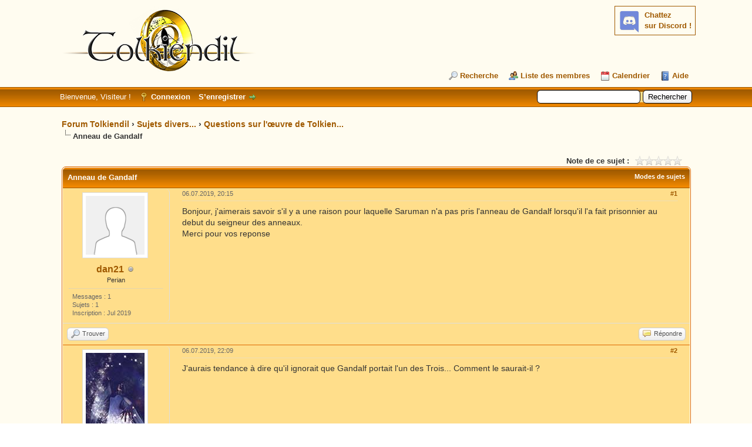

--- FILE ---
content_type: text/html; charset=UTF-8
request_url: https://forum.tolkiendil.com/thread-8939-post-174535.html
body_size: 12161
content:
<!DOCTYPE html PUBLIC "-//W3C//DTD XHTML 1.0 Transitional//EN" "http://www.w3.org/TR/xhtml1/DTD/xhtml1-transitional.dtd"><!-- start: showthread -->
<html xml:lang="fr" lang="fr" xmlns="http://www.w3.org/1999/xhtml">
<head>
<title>Forum Tolkiendil - Anneau de Gandalf</title>
<!-- start: headerinclude -->
<link rel="alternate" type="application/rss+xml" title="Derniers sujets (RSS 2.0)" href="https://forum.tolkiendil.com/syndication.php" />
<link rel="alternate" type="application/atom+xml" title="Derniers sujets (Atom 1.0)" href="https://forum.tolkiendil.com/syndication.php?type=atom1.0" />

<link rel="shortcut icon" href="/favicon.png">
<meta name="Author" content="Tolkiendil" />
<meta name="Keywords" content="forum, jrr tolkien, seigneur des anneaux, lord of the rings, bilbo le hobbit, le hobbit, silmarillion, encyclopedie, essais, bibliographie, fantastique, fantasy, terre du milieu, arda, gandalf, aragorn, galadriel, frodo, bilbo, gimli, legolas, boromir, gondor, minas tirith" />
<meta name="category" content="forum, litterature, seigneur des anneaux, Tolkien, illustration" />
<meta name="description" content="Forum de Tolkiendil, communauté francophones des passionnés de J.R.R. Tolkien et son œuvre. Découvrez tout le travail de J.R.R. Tolkien et son Légendaire de la Terre du Milieu, le monde du Seigneur des Anneaux, du Hobbit et du Silmarillion" />


<meta http-equiv="Content-Type" content="text/html; charset=UTF-8" />
<meta http-equiv="Content-Script-Type" content="text/javascript" />

<script type="text/javascript" src="https://forum.tolkiendil.com/jscripts/jquery.js?ver=1821"></script>
<script type="text/javascript" src="https://forum.tolkiendil.com/jscripts/jquery.plugins.min.js?ver=1821"></script>
<script type="text/javascript" src="https://forum.tolkiendil.com/jscripts/general.js?ver=1821"></script>

<meta property="og:site_name" content="Forum Tolkiendil" />
<meta property="og:description" content="Forum de Tolkiendil, communauté francophone des passionnés de J.R.R. Tolkien et son œuvre. Découvrez tout le travail de J.R.R. Tolkien et son Légendaire de la Terre du Milieu, le monde du Seigneur des Anneaux, du Hobbit et du Silmarillion" />
<meta property="og:type" content="forum" />
<meta property="og:image" content="https://forum.tolkiendil.com/images_tolkiendil/logo_square_200_72dpi.jpg" />


<link type="text/css" rel="stylesheet" href="https://forum.tolkiendil.com/cache/themes/theme4/global.css" />
<link type="text/css" rel="stylesheet" href="https://forum.tolkiendil.com/cache/themes/theme1/star_ratings.css" />
<link type="text/css" rel="stylesheet" href="https://forum.tolkiendil.com/cache/themes/theme1/showthread.css" />
<link type="text/css" rel="stylesheet" href="https://forum.tolkiendil.com/cache/themes/theme1/css3.css" />
<link type="text/css" rel="stylesheet" href="https://forum.tolkiendil.com/css.php?stylesheet%5B0%5D=26" />

<script type="text/javascript">
<!--
	lang.unknown_error = "Une erreur inconnue s’est produite.";

	lang.select2_match = "Un résultat est disponible, appuyez sur entrée pour le sélectionner.";
	lang.select2_matches = "{1} résultats sont disponibles, utilisez les flèches haut et bas pour naviguer.";
	lang.select2_nomatches = "Pas de résultat";
	lang.select2_inputtooshort_single = "Entrez un ou plusieurs caractères";
	lang.select2_inputtooshort_plural = "Entrez {1} caractères ou plus";
	lang.select2_inputtoolong_single = "Supprimez un caractère";
	lang.select2_inputtoolong_plural = "Supprimez {1} caractères";
	lang.select2_selectiontoobig_single = "Vous ne pouvez sélectionner qu’un élément";
	lang.select2_selectiontoobig_plural = "Vous ne pouvez sélectionner que {1} éléments";
	lang.select2_loadmore = "Chargement de plus de résultats&hellip;";
	lang.select2_searching = "Recherche&hellip;";

	var templates = {
		modal: '<div class=\"modal\">\
	<div style=\"overflow-y: auto; max-height: 400px;\">\
		<table border=\"0\" cellspacing=\"0\" cellpadding=\"5\" class=\"tborder\">\
			<tr>\
				<td class=\"thead\" colspan=\"2\"><strong>__message__</strong></td>\
			</tr>\
			<tr>\
				<td colspan=\"2\" class=\"trow1\">\
				<div style=\"text-align: center\" class=\"modal_buttons\">__buttons__</div></td>\
			</tr>\
		</table>\
	</div>\
</div>',
		modal_button: '<input type=\"submit\" class=\"button\" value=\"__title__\"/>&nbsp;'
	};

	var cookieDomain = "";
	var cookiePath = "/";
	var cookiePrefix = "";
	var cookieSecureFlag = "0";
	var deleteevent_confirm = "Êtes-vous sûr de vouloir supprimer cet événement ?";
	var removeattach_confirm = "Êtes-vous sûr de vouloir supprimer la pièce jointe sélectionnée ?";
	var loading_text = 'Chargement. <br />Patientez&hellip;';
	var saving_changes = 'Sauvegarde des changements&hellip;';
	var use_xmlhttprequest = "1";
	var my_post_key = "e6188976dd17e724eb1b45ca1a90125b";
	var rootpath = "https://forum.tolkiendil.com";
	var imagepath = "https://forum.tolkiendil.com/images";
  	var yes_confirm = "Oui";
	var no_confirm = "Non";
	var MyBBEditor = null;
	var spinner_image = "https://forum.tolkiendil.com/images/spinner.gif";
	var spinner = "<img src='" + spinner_image +"' alt='' />";
	var modal_zindex = 9999;
// -->
</script>

<!-- Google Analytics --> 
<!-- Global site tag (gtag.js) - Google Analytics -->
<script async src="https://www.googletagmanager.com/gtag/js?id=UA-2606566-2"></script>
<script>
  window.dataLayer = window.dataLayer || [];
  function gtag(){dataLayer.push(arguments);}
  gtag('js', new Date());

  gtag('config', 'UA-2606566-2');
</script>
<!-- End Google Analytics -->
<!-- end: headerinclude -->

<meta property="og:title" content="Forum Tolkiendil - Anneau de Gandalf" />

<script type="text/javascript">
<!--
	var quickdelete_confirm = "Êtes-vous sûr de vouloir supprimer ce message ?";
	var quickrestore_confirm = "Êtes-vous sûr de vouloir restaurer ce message ?";
	var allowEditReason = "1";
	lang.save_changes = "Enregistrer les modifications";
	lang.cancel_edit = "Annuler l’édition";
	lang.quick_edit_update_error = "Il y a eu une erreur lors de l’édition de votre réponse :";
	lang.quick_reply_post_error = "Il y a eu une erreur lors de l’envoi de votre réponse :";
	lang.quick_delete_error = "Il y a eu une erreur lors de la suppression de votre réponse :";
	lang.quick_delete_success = "Le message a bien été supprimé.";
	lang.quick_delete_thread_success = "Le sujet a bien été supprimé.";
	lang.quick_restore_error = "Une erreur est survenue lors de la restauration de votre réponse :";
	lang.quick_restore_success = "Le message a bien été restauré.";
	lang.editreason = "Raison de la modification";
	lang.post_deleted_error = "Vous ne pouvez pas effectuer cette action sur un message supprimé.";
	lang.softdelete_thread = "Supprimer le sujet réversiblement";
	lang.restore_thread = "Restaurer le sujet";
// -->
</script>
<!-- jeditable (jquery) -->
<script type="text/javascript" src="https://forum.tolkiendil.com/jscripts/report.js?ver=1820"></script>
<script src="https://forum.tolkiendil.com/jscripts/jeditable/jeditable.min.js"></script>
<script type="text/javascript" src="https://forum.tolkiendil.com/jscripts/thread.js?ver=1822"></script>
</head>
<body>
	<!-- start: header -->
<div id="container">
   	 <a name="top" id="top"></a>
   	 <div id="header">
   		 <div id="logo">
   			 <div class="wrapper">
<!-- Discord -->
<div id="discord" style="float:right; background-color: #fffcf0;">
<b><a href='https://discord.gg/cafByTS' target='_blank'>Chattez<br /> sur Discord !</a></b>
<div id='discord_chat' style='font-size: 1em;'></div>
<!--<script type="text/javascript">

function refresh_discord() {
function Get(yourUrl){
var Httpreq = new XMLHttpRequest(); // a new request
Httpreq.open("GET",yourUrl,false);
Httpreq.send(null);
return Httpreq.responseText;
}
var url = "https://discordapp.com/api/guilds/447458334090723358/widget.json";
var discord = JSON.parse(Get(url));
var nb_online=discord.members.length;
var div = document.getElementById('discord_chat');
if (nb_online>0) {
div.innerHTML = nb_online+" connectées.<br />";
} else {
div.innerHTML = "Personne pour le moment.";
}
setTimeout(refresh_discord, 60000);
}
setTimeout(refresh_discord, 0);
</script>-->
</div>
<!-- Fin Discord -->
   				 <a href="https://forum.tolkiendil.com/index.php"><img src="https://forum.tolkiendil.com/images_tolkiendil/logo.png" alt="Forum Tolkiendil" title="Forum Tolkiendil" /></a>
   				 <ul class="menu top_links">
   					 
   					 <!-- start: header_menu_search -->
<li><a href="https://forum.tolkiendil.com/search.php" class="search">Recherche</a></li>
<!-- end: header_menu_search -->
   					 <!-- start: header_menu_memberlist -->
<li><a href="https://forum.tolkiendil.com/memberlist.php" class="memberlist">Liste des membres</a></li>
<!-- end: header_menu_memberlist -->
   					 <!-- start: header_menu_calendar -->
<li><a href="https://forum.tolkiendil.com/calendar.php" class="calendar">Calendrier</a></li>
<!-- end: header_menu_calendar -->
   					 <li><a href="https://forum.tolkiendil.com/misc.php?action=help" class="help">Aide</a></li>
   				 </ul>
   			 </div>
   		 </div>
   		 <div id="panel">
   			 <div class="upper">
   				 <div class="wrapper">
   					 <!-- start: header_quicksearch -->
						<form action="https://forum.tolkiendil.com/search.php">
						<fieldset id="search">
							<input name="keywords" type="text" class="textbox" />
							<input value="Rechercher" type="submit" class="button" />
							<input type="hidden" name="action" value="do_search" />
							<input type="hidden" name="postthread" value="1" />
						</fieldset>
						</form>
<!-- end: header_quicksearch -->
   					 <!-- start: header_welcomeblock_guest -->
						<!-- Continuation of div(class="upper") as opened in the header template -->
						<span class="welcome">Bienvenue, Visiteur ! <a href="https://forum.tolkiendil.com/member.php?action=login" onclick="$('#quick_login').modal({ fadeDuration: 250, keepelement: true, zIndex: (typeof modal_zindex !== 'undefined' ? modal_zindex : 9999) }); return false;" class="login">Connexion</a> <a href="https://forum.tolkiendil.com/member.php?action=register" class="register">S’enregistrer</a></span>
					</div>
				</div>
				<div class="modal" id="quick_login" style="display: none;">
					<form method="post" action="https://forum.tolkiendil.com/member.php">
						<input name="action" type="hidden" value="do_login" />
						<input name="url" type="hidden" value="" />
						<input name="quick_login" type="hidden" value="1" />
						<input name="my_post_key" type="hidden" value="e6188976dd17e724eb1b45ca1a90125b" />
						<table width="100%" cellspacing="0" cellpadding="5" border="0" class="tborder">
							<tr>
								<td class="thead" colspan="2"><strong>Se connecter</strong></td>
							</tr>
							<!-- start: header_welcomeblock_guest_login_modal -->
<tr>
	<td class="trow1" width="25%"><strong>Utilisateur :</strong></td>
	<td class="trow1"><input name="quick_username" id="quick_login_username" type="text" value="" class="textbox initial_focus" /></td>
</tr>
<tr>
	<td class="trow2"><strong>Mot de passe :</strong></td>
	<td class="trow2">
		<input name="quick_password" id="quick_login_password" type="password" value="" class="textbox" /> <a href="https://forum.tolkiendil.com/member.php?action=lostpw" class="lost_password">Mot de passe oublié ?</a>
	</td>
</tr>
<tr>
	<td class="trow1">&nbsp;</td>
	<td class="trow1 remember_me">
		<input name="quick_remember" id="quick_login_remember" type="checkbox" value="yes" class="checkbox" checked="checked" />
		<label for="quick_login_remember">Se rappeler</label>
	</td>
</tr>
<tr>
	<td class="trow2" colspan="2">
		<div align="center"><input name="submit" type="submit" class="button" value="Se connecter" /></div>
	</td>
</tr>
<!-- end: header_welcomeblock_guest_login_modal -->
						</table>
					</form>
				</div>
				<script type="text/javascript">
					$("#quick_login input[name='url']").val($(location).attr('href'));
				</script>
<!-- end: header_welcomeblock_guest -->
   				 <!-- </div> in header_welcomeblock_member and header_welcomeblock_guest -->
   			 <!-- </div> in header_welcomeblock_member and header_welcomeblock_guest -->
   		 </div>
   	 </div>
   	 <div id="content">
   		 <div class="wrapper">
   			 
   			 
   			 
   			 
   			 
   			 
   			 
   			 <!-- start: nav -->

<div class="navigation">
<!-- start: nav_bit -->
<a href="https://forum.tolkiendil.com/index.php">Forum Tolkiendil</a><!-- start: nav_sep -->
&rsaquo;
<!-- end: nav_sep -->
<!-- end: nav_bit --><!-- start: nav_bit -->
<a href="forum-5.html">Sujets divers...</a><!-- start: nav_sep -->
&rsaquo;
<!-- end: nav_sep -->
<!-- end: nav_bit --><!-- start: nav_bit -->
<a href="forum-29.html">Questions sur l'œuvre de Tolkien...</a>
<!-- end: nav_bit --><!-- start: nav_sep_active -->
<br /><img src="https://forum.tolkiendil.com/images/nav_bit.png" alt="" />
<!-- end: nav_sep_active --><!-- start: nav_bit_active -->
<span class="active">Anneau de Gandalf</span>
<!-- end: nav_bit_active -->
</div>
<!-- end: nav -->
   			 <br />
<!-- end: header -->
	
	
	<div class="float_left">
		
	</div>
	<div class="float_right">
		
	</div>
	<!-- start: showthread_ratethread -->
<div style="margin-top: 6px; padding-right: 10px;" class="float_right">
		<script type="text/javascript">
		<!--
			lang.ratings_update_error = "";
		// -->
		</script>
		<script type="text/javascript" src="https://forum.tolkiendil.com/jscripts/rating.js?ver=1821"></script>
		<div class="inline_rating">
			<strong class="float_left" style="padding-right: 10px;">Note de ce sujet :</strong>
			<ul class="star_rating star_rating_notrated" id="rating_thread_8939">
				<li style="width: 0%" class="current_rating" id="current_rating_8939">Moyenne : 0 (0 vote(s))</li>
				<li><a class="one_star" title="1 étoile sur 5" href="./ratethread.php?tid=8939&amp;rating=1&amp;my_post_key=e6188976dd17e724eb1b45ca1a90125b">1</a></li>
				<li><a class="two_stars" title="2 étoiles sur 5" href="./ratethread.php?tid=8939&amp;rating=2&amp;my_post_key=e6188976dd17e724eb1b45ca1a90125b">2</a></li>
				<li><a class="three_stars" title="3 étoiles sur 5" href="./ratethread.php?tid=8939&amp;rating=3&amp;my_post_key=e6188976dd17e724eb1b45ca1a90125b">3</a></li>
				<li><a class="four_stars" title="4 étoiles sur 5" href="./ratethread.php?tid=8939&amp;rating=4&amp;my_post_key=e6188976dd17e724eb1b45ca1a90125b">4</a></li>
				<li><a class="five_stars" title="5 étoiles sur 5" href="./ratethread.php?tid=8939&amp;rating=5&amp;my_post_key=e6188976dd17e724eb1b45ca1a90125b">5</a></li>
			</ul>
		</div>
</div>
<!-- end: showthread_ratethread -->
	<table border="0" cellspacing="0" cellpadding="5" class="tborder tfixed clear">
		<tr>
			<td class="thead">
				<div class="float_right">
					<span class="smalltext"><strong><a href="javascript:void(0)" id="thread_modes">Modes de sujets</a></strong></span>
				</div>
				<div>
					<strong>Anneau de Gandalf</strong>
				</div>
			</td>
		</tr>
<tr><td id="posts_container">
	<div id="posts">
		<!-- start: postbit_classic -->

<a name="pid174529" id="pid174529"></a>
<div class="post classic " style="" id="post_174529">
<div class="post_author scaleimages">
	<!-- start: postbit_avatar -->
<div class="author_avatar"><a href="user-1888.html"><img src="https://forum.tolkiendil.com/images/default_avatar.png" alt="" width="100" height="100" /></a></div>
<!-- end: postbit_avatar -->
	<div class="author_information">
			<strong><span class="largetext"><a href="https://forum.tolkiendil.com/user-1888.html">dan21</a></span></strong> <!-- start: postbit_offline -->
<img src="https://forum.tolkiendil.com/images/buddy_offline.png" title="Hors ligne" alt="Hors ligne" class="buddy_status" />
<!-- end: postbit_offline --><br />
			<span class="smalltext">
				Perian<br />
				
				
			</span>
	</div>
	<div class="author_statistics">
		<!-- start: postbit_author_user -->

	Messages : 1<br />
	Sujets : 1<br />
	Inscription : Jul 2019
	
<!-- end: postbit_author_user -->
	</div>
</div>
<div class="post_content">
	<div class="post_head">
		<!-- start: postbit_posturl -->
<div class="float_right" style="vertical-align: top">
<strong><a href="thread-8939-post-174529.html#pid174529" title="Anneau de Gandalf">#1</a></strong>

</div>
<!-- end: postbit_posturl -->
		
		<span class="post_date">06.07.2019, 20:15 <span class="post_edit" id="edited_by_174529"></span></span>
	
	</div>
	<div class="post_body scaleimages" id="pid_174529">
		Bonjour, j'aimerais savoir s'il y a une raison pour laquelle Saruman n'a pas pris l'anneau de Gandalf lorsqu'il l'a fait prisonnier au debut du seigneur des anneaux. <br />
Merci pour vos reponse
	</div>
	
	
	<div class="post_meta" id="post_meta_174529">
		
		<div class="float_right">
			
		</div>
	</div>
	
</div>
<div class="post_controls">
	<div class="postbit_buttons author_buttons float_left">
		<!-- start: postbit_find -->
<a href="search.php?action=finduser&amp;uid=1888" title="Trouver tous les messages de cet utilisateur" class="postbit_find"><span>Trouver</span></a>
<!-- end: postbit_find -->
	</div>
	<div class="postbit_buttons post_management_buttons float_right">
		<!-- start: postbit_quote -->
<a href="newreply.php?tid=8939&amp;replyto=174529" title="Citer ce message dans une réponse" class="postbit_quote postbit_mirage"><span>Répondre</span></a>
<!-- end: postbit_quote -->
	</div>
</div>
</div>
<!-- end: postbit_classic --><!-- start: postbit_classic -->

<a name="pid174530" id="pid174530"></a>
<div class="post classic " style="" id="post_174530">
<div class="post_author scaleimages">
	<!-- start: postbit_avatar -->
<div class="author_avatar"><a href="user-1569.html"><img src="https://forum.tolkiendil.com/uploads/avatars/avatar_1569.jpg?dateline=1594488438" alt="" width="100" height="150" /></a></div>
<!-- end: postbit_avatar -->
	<div class="author_information">
			<strong><span class="largetext"><a href="https://forum.tolkiendil.com/user-1569.html"><font color="#13721F"><b>Irwin</b></font></a></span></strong> <!-- start: postbit_offline -->
<img src="https://forum.tolkiendil.com/images/buddy_offline.png" title="Hors ligne" alt="Hors ligne" class="buddy_status" />
<!-- end: postbit_offline --><br />
			<span class="smalltext">
				Maeron<br />
				<img src="images_tolkiendil/modo.png" border="0" alt="*" /><img src="images_tolkiendil/modo.png" border="0" alt="*" /><img src="images_tolkiendil/modo.png" border="0" alt="*" /><img src="images_tolkiendil/modo.png" border="0" alt="*" /><img src="images_tolkiendil/modo.png" border="0" alt="*" /><img src="images_tolkiendil/modo.png" border="0" alt="*" /><br />
				
			</span>
	</div>
	<div class="author_statistics">
		<!-- start: postbit_author_user -->

	Messages : 2 761<br />
	Sujets : 127<br />
	Inscription : Sep 2016
	
<!-- end: postbit_author_user -->
	</div>
</div>
<div class="post_content">
	<div class="post_head">
		<!-- start: postbit_posturl -->
<div class="float_right" style="vertical-align: top">
<strong><a href="thread-8939-post-174530.html#pid174530" title="RE: Anneau de Gandalf">#2</a></strong>

</div>
<!-- end: postbit_posturl -->
		
		<span class="post_date">06.07.2019, 22:09 <span class="post_edit" id="edited_by_174530"></span></span>
	
	</div>
	<div class="post_body scaleimages" id="pid_174530">
		J'aurais tendance à dire qu'il ignorait que Gandalf portait l'un des Trois... Comment le saurait-il ?
	</div>
	
	
	<div class="post_meta" id="post_meta_174530">
		
		<div class="float_right">
			
		</div>
	</div>
	
</div>
<div class="post_controls">
	<div class="postbit_buttons author_buttons float_left">
		<!-- start: postbit_find -->
<a href="search.php?action=finduser&amp;uid=1569" title="Trouver tous les messages de cet utilisateur" class="postbit_find"><span>Trouver</span></a>
<!-- end: postbit_find -->
	</div>
	<div class="postbit_buttons post_management_buttons float_right">
		<!-- start: postbit_quote -->
<a href="newreply.php?tid=8939&amp;replyto=174530" title="Citer ce message dans une réponse" class="postbit_quote postbit_mirage"><span>Répondre</span></a>
<!-- end: postbit_quote -->
	</div>
</div>
</div>
<!-- end: postbit_classic --><!-- start: postbit_classic -->

<a name="pid174532" id="pid174532"></a>
<div class="post classic " style="" id="post_174532">
<div class="post_author scaleimages">
	<!-- start: postbit_avatar -->
<div class="author_avatar"><a href="user-1028.html"><img src="https://forum.tolkiendil.com/uploads/avatars/avatar_1028.?dateline=1586183110" alt="" width="100" height="76" /></a></div>
<!-- end: postbit_avatar -->
	<div class="author_information">
			<strong><span class="largetext"><a href="https://forum.tolkiendil.com/user-1028.html"><font color="#13721F"><b>Tikidiki</b></font></a></span></strong> <!-- start: postbit_online -->
<a href="online.php" title="En ligne"><img src="https://forum.tolkiendil.com/images/buddy_online.png" border="0" alt="En ligne" class="buddy_status" /></a>
<!-- end: postbit_online --><br />
			<span class="smalltext">
				Ishtar<br />
				<img src="images_tolkiendil/modo.png" border="0" alt="*" /><img src="images_tolkiendil/modo.png" border="0" alt="*" /><img src="images_tolkiendil/modo.png" border="0" alt="*" /><img src="images_tolkiendil/modo.png" border="0" alt="*" /><img src="images_tolkiendil/modo.png" border="0" alt="*" /><img src="images_tolkiendil/modo.png" border="0" alt="*" /><br />
				
			</span>
	</div>
	<div class="author_statistics">
		<!-- start: postbit_author_user -->

	Messages : 6 455<br />
	Sujets : 199<br />
	Inscription : Feb 2011
	
<!-- end: postbit_author_user -->
	</div>
</div>
<div class="post_content">
	<div class="post_head">
		<!-- start: postbit_posturl -->
<div class="float_right" style="vertical-align: top">
<strong><a href="thread-8939-post-174532.html#pid174532" title="RE: Anneau de Gandalf">#3</a></strong>

</div>
<!-- end: postbit_posturl -->
		
		<span class="post_date">07.07.2019, 00:34 <span class="post_edit" id="edited_by_174532"></span></span>
	
	</div>
	<div class="post_body scaleimages" id="pid_174532">
		Saruman savait que Gandalf possédait Narya :<br />
<br />
<blockquote class="mycode_quote"><cite>Citation :</cite>And the Grey Messenger took the Ring, and kept it ever secret; yet the White Messenger (who was skilled to uncover all secrets) after a time became aware of this gift, and begrudged it, and it was the beginning of the hidden ill-will that he bore to the Grey, which afterwards became manifest.<br />
CLI, Istari </blockquote>
<br />
Mais au moment de sa capture, Saruman s'est forgé son propre anneau. Il n'a donc pas besoin de celui de Gandalf, à imaginer qu'il ait envisagé de le lui voler.
	</div>
	
	
	<div class="post_meta" id="post_meta_174532">
		
		<div class="float_right">
			
		</div>
	</div>
	
</div>
<div class="post_controls">
	<div class="postbit_buttons author_buttons float_left">
		<!-- start: postbit_find -->
<a href="search.php?action=finduser&amp;uid=1028" title="Trouver tous les messages de cet utilisateur" class="postbit_find"><span>Trouver</span></a>
<!-- end: postbit_find -->
	</div>
	<div class="postbit_buttons post_management_buttons float_right">
		<!-- start: postbit_quote -->
<a href="newreply.php?tid=8939&amp;replyto=174532" title="Citer ce message dans une réponse" class="postbit_quote postbit_mirage"><span>Répondre</span></a>
<!-- end: postbit_quote -->
	</div>
</div>
</div>
<!-- end: postbit_classic --><!-- start: postbit_classic -->

<a name="pid174533" id="pid174533"></a>
<div class="post classic " style="" id="post_174533">
<div class="post_author scaleimages">
	<!-- start: postbit_avatar -->
<div class="author_avatar"><a href="user-1305.html"><img src="https://forum.tolkiendil.com/uploads/avatars/avatar_1305.?dateline=1586183121" alt="" width="100" height="107" /></a></div>
<!-- end: postbit_avatar -->
	<div class="author_information">
			<strong><span class="largetext"><a href="https://forum.tolkiendil.com/user-1305.html"><font color="#CF2E2E"><b>sam sanglebuc</b></font></a></span></strong> <!-- start: postbit_offline -->
<img src="https://forum.tolkiendil.com/images/buddy_offline.png" title="Hors ligne" alt="Hors ligne" class="buddy_status" />
<!-- end: postbit_offline --><br />
			<span class="smalltext">
				Istar<br />
				<img src="images_tolkiendil/adherent.png" border="0" alt="*" /><img src="images_tolkiendil/adherent.png" border="0" alt="*" /><img src="images_tolkiendil/adherent.png" border="0" alt="*" /><img src="images_tolkiendil/adherent.png" border="0" alt="*" /><img src="images_tolkiendil/adherent.png" border="0" alt="*" /><br />
				
			</span>
	</div>
	<div class="author_statistics">
		<!-- start: postbit_author_user -->

	Messages : 383<br />
	Sujets : 35<br />
	Inscription : Oct 2013
	
<!-- end: postbit_author_user -->
	</div>
</div>
<div class="post_content">
	<div class="post_head">
		<!-- start: postbit_posturl -->
<div class="float_right" style="vertical-align: top">
<strong><a href="thread-8939-post-174533.html#pid174533" title="RE: Anneau de Gandalf">#4</a></strong>

</div>
<!-- end: postbit_posturl -->
		
		<span class="post_date">07.07.2019, 07:00 <span class="post_edit" id="edited_by_174533"><!-- start: postbit_editedby -->
<span class="edited_post">(Modification du message : 07.07.2019, 07:15 par <a href="https://forum.tolkiendil.com/user-1305.html">sam sanglebuc</a>.)</span>
<!-- end: postbit_editedby --></span></span>
	
	</div>
	<div class="post_body scaleimages" id="pid_174533">
		@ Tikidiki:<br />
Peux-tu donner la référence concernant l'anneau de Saruman ?<br />
Merci !<br />
<br />
Sinon je pense que Saruman n'aurai pas pu prendre l'anneau de Gandalf, contre son gré.<br />
La puissance d'Orthanc a permis de capturer Gandalf afin qu'il prenne le temps éventuellement de changer d'avis, pas de le vaincre.<br />
Mais je n'ai rien pour étayer cette hypothèse.
	</div>
	
	<!-- start: postbit_signature -->
<div class="signature scaleimages">
La lumière n'indique pas le bout du tunnel, c'est la lanterne de celui qui comme toi, cherche à sortir.
</div>
<!-- end: postbit_signature -->
	<div class="post_meta" id="post_meta_174533">
		
		<div class="float_right">
			
		</div>
	</div>
	
</div>
<div class="post_controls">
	<div class="postbit_buttons author_buttons float_left">
		<!-- start: postbit_find -->
<a href="search.php?action=finduser&amp;uid=1305" title="Trouver tous les messages de cet utilisateur" class="postbit_find"><span>Trouver</span></a>
<!-- end: postbit_find -->
	</div>
	<div class="postbit_buttons post_management_buttons float_right">
		<!-- start: postbit_quote -->
<a href="newreply.php?tid=8939&amp;replyto=174533" title="Citer ce message dans une réponse" class="postbit_quote postbit_mirage"><span>Répondre</span></a>
<!-- end: postbit_quote -->
	</div>
</div>
</div>
<!-- end: postbit_classic --><!-- start: postbit_classic -->

<a name="pid174534" id="pid174534"></a>
<div class="post classic " style="" id="post_174534">
<div class="post_author scaleimages">
	<!-- start: postbit_avatar -->
<div class="author_avatar"><a href="user-697.html"><img src="https://forum.tolkiendil.com/images_tolkiendil/avatars//John_Howe/elostirion_howe.gif?dateline=1740484376" alt="" width="100" height="100" /></a></div>
<!-- end: postbit_avatar -->
	<div class="author_information">
			<strong><span class="largetext"><a href="https://forum.tolkiendil.com/user-697.html"><font color="#13721F"><b>Elendil</b></font></a></span></strong> <!-- start: postbit_offline -->
<img src="https://forum.tolkiendil.com/images/buddy_offline.png" title="Hors ligne" alt="Hors ligne" class="buddy_status" />
<!-- end: postbit_offline --><br />
			<span class="smalltext">
				Ciryatan<br />
				<img src="images_tolkiendil/modo.png" border="0" alt="*" /><img src="images_tolkiendil/modo.png" border="0" alt="*" /><img src="images_tolkiendil/modo.png" border="0" alt="*" /><img src="images_tolkiendil/modo.png" border="0" alt="*" /><img src="images_tolkiendil/modo.png" border="0" alt="*" /><img src="images_tolkiendil/modo.png" border="0" alt="*" /><br />
				
			</span>
	</div>
	<div class="author_statistics">
		<!-- start: postbit_author_user -->

	Messages : 15 712<br />
	Sujets : 391<br />
	Inscription : May 2007
	
<!-- end: postbit_author_user -->
	</div>
</div>
<div class="post_content">
	<div class="post_head">
		<!-- start: postbit_posturl -->
<div class="float_right" style="vertical-align: top">
<strong><a href="thread-8939-post-174534.html#pid174534" title="RE: Anneau de Gandalf">#5</a></strong>

</div>
<!-- end: postbit_posturl -->
		
		<span class="post_date">07.07.2019, 07:17 <span class="post_edit" id="edited_by_174534"></span></span>
	
	</div>
	<div class="post_body scaleimages" id="pid_174534">
		Si Saruman possède son propre anneau, il y a fort à parier que celui-ci est soit un des anneaux mineurs des forgerons d'Eregion, auxquels Gandalf fait allusion, soit un anneau qu'il se serait effectivement forgé, mais qui serait sans doute moins puissant que l'un des Trois, car Saruman ne pouvait y mettre que sa propre puissance, et celle-ci s'était déjà dispersée à contrôler ses armées d'Orques, de Wargs et autres créatures.<br />
<br />
Toutefois, il y a fort à parier que Saruman ne voulait pas voler Narya à Gandalf, d'abord parce que celui-ci ne se serait pas laissé faire, ce qui aurait déclenché le genre de confrontation qu'on voit dans le film (et qui n'existe pas dans le livre), un risque que Saruman ne voulait sans doute pas courir alors qu'il venait apparemment de neutraliser Gandalf et de se retrouver sur le chemin du pouvoir. En outre, Saruman devait connaître le pouvoir propre de Narya et estimer que celui-ci n'était que de peu d'intérêt pour lui, alors que sa voix lui permettait de manipuler à sa guise ses alliés potentiels. Enfin, Saruman savait qu'il existait un risque que Sauron recouvre l'Unique, et que tout ce qui avait été fait avec les Trois serait alors révélé à Sauron. Or Saruman jouait déjà un double jeu, affectant d'être l'allié de Sauron, mais cherchant secrètement à s'emparer de l'Unique. Il était donc vital pour lui que Sauron ne sache jamais les buts réels de Saruman. Utiliser directement l'un des Trois aurait donc été un danger majeur pour lui.<br />
<br />
À l'inverse, laisser Gandalf utiliser Narya pour son compte, s'il était parvenu à s'en faire un allié, eut été du plus grand intérêt pour lui, car Gandalf aurait pu poursuivre la manipulation auprès des Elfes ou du Gondor. Et le jour où Saruman aurait obtenu l'Unique, il aurait pu contrôler directement Gandalf. Ou bien si Sauron récupérait son Anneau, dénoncer Gandalf comme traître et ainsi s'en débarrasser définitivement.
	</div>
	
	<!-- start: postbit_signature -->
<div class="signature scaleimages">
Rollant est proz e Oliver est sage.<br />
Ambedui unt merveillus vasselage :<br />
Puis que il sunt as chevals e as armes,<br />
Ja pur murir n’eschiverunt bataille.<br />
— <span style="font-style: italic;" class="mycode_i">La Chanson de Roland</span>
</div>
<!-- end: postbit_signature -->
	<div class="post_meta" id="post_meta_174534">
		
		<div class="float_right">
			
		</div>
	</div>
	
</div>
<div class="post_controls">
	<div class="postbit_buttons author_buttons float_left">
		<!-- start: postbit_www -->
<a href="http://www.tolkiendil.com/langues" target="_blank" rel="noopener" title="Visiter le site internet de cet utilisateur" class="postbit_website"><span>Site web</span></a>
<!-- end: postbit_www --><!-- start: postbit_find -->
<a href="search.php?action=finduser&amp;uid=697" title="Trouver tous les messages de cet utilisateur" class="postbit_find"><span>Trouver</span></a>
<!-- end: postbit_find -->
	</div>
	<div class="postbit_buttons post_management_buttons float_right">
		<!-- start: postbit_quote -->
<a href="newreply.php?tid=8939&amp;replyto=174534" title="Citer ce message dans une réponse" class="postbit_quote postbit_mirage"><span>Répondre</span></a>
<!-- end: postbit_quote -->
	</div>
</div>
</div>
<!-- end: postbit_classic --><!-- start: postbit_classic -->

<a name="pid174535" id="pid174535"></a>
<div class="post classic " style="" id="post_174535">
<div class="post_author scaleimages">
	<!-- start: postbit_avatar -->
<div class="author_avatar"><a href="user-697.html"><img src="https://forum.tolkiendil.com/images_tolkiendil/avatars//John_Howe/elostirion_howe.gif?dateline=1740484376" alt="" width="100" height="100" /></a></div>
<!-- end: postbit_avatar -->
	<div class="author_information">
			<strong><span class="largetext"><a href="https://forum.tolkiendil.com/user-697.html"><font color="#13721F"><b>Elendil</b></font></a></span></strong> <!-- start: postbit_offline -->
<img src="https://forum.tolkiendil.com/images/buddy_offline.png" title="Hors ligne" alt="Hors ligne" class="buddy_status" />
<!-- end: postbit_offline --><br />
			<span class="smalltext">
				Ciryatan<br />
				<img src="images_tolkiendil/modo.png" border="0" alt="*" /><img src="images_tolkiendil/modo.png" border="0" alt="*" /><img src="images_tolkiendil/modo.png" border="0" alt="*" /><img src="images_tolkiendil/modo.png" border="0" alt="*" /><img src="images_tolkiendil/modo.png" border="0" alt="*" /><img src="images_tolkiendil/modo.png" border="0" alt="*" /><br />
				
			</span>
	</div>
	<div class="author_statistics">
		<!-- start: postbit_author_user -->

	Messages : 15 712<br />
	Sujets : 391<br />
	Inscription : May 2007
	
<!-- end: postbit_author_user -->
	</div>
</div>
<div class="post_content">
	<div class="post_head">
		<!-- start: postbit_posturl -->
<div class="float_right" style="vertical-align: top">
<strong><a href="thread-8939-post-174535.html#pid174535" title="RE: Anneau de Gandalf">#6</a></strong>

</div>
<!-- end: postbit_posturl -->
		
		<span class="post_date">07.07.2019, 07:29 <span class="post_edit" id="edited_by_174535"></span></span>
	
	</div>
	<div class="post_body scaleimages" id="pid_174535">
		Précision : les informations au sujet de l'anneau de Saruman se trouvent dans le récit de Gandalf lors du Conseil d'Elrond :<br />
<br />
<blockquote class="mycode_quote"><cite>J.R.R. Tolkien a écrit :</cite>‘But I rode to the foot of Orthanc, and came to the stair of Saruman; and there he met me and led me up to his high chamber. He wore a ring on his finger.<br />
[...]<br />
`”Radagast the Brown! ” laughed Saruman, and he no longer concealed his scorn.<br />
<br />
“Radagast the Bird-tamer! Radagast the Simple! Radagast the Fool! Yet he had just the wit to play the part that I set him. For you have come, and that was all the purpose of my message. And here you will stay, Gandalf the Grey, and rest from your journeys. For I am Saruman the Wise, Saruman Ring-maker, Saruman of Many Colours! “</blockquote><br />
Il est donc factuel que Saruman possède un anneau. Si l'on croit ses propres paroles, il serait aussi capable d'en forger lui-même, ce qui impliquerait vraisemblablement qu'il porte son propre anneau.
	</div>
	
	<!-- start: postbit_signature -->
<div class="signature scaleimages">
Rollant est proz e Oliver est sage.<br />
Ambedui unt merveillus vasselage :<br />
Puis que il sunt as chevals e as armes,<br />
Ja pur murir n’eschiverunt bataille.<br />
— <span style="font-style: italic;" class="mycode_i">La Chanson de Roland</span>
</div>
<!-- end: postbit_signature -->
	<div class="post_meta" id="post_meta_174535">
		
		<div class="float_right">
			
		</div>
	</div>
	
</div>
<div class="post_controls">
	<div class="postbit_buttons author_buttons float_left">
		<!-- start: postbit_www -->
<a href="http://www.tolkiendil.com/langues" target="_blank" rel="noopener" title="Visiter le site internet de cet utilisateur" class="postbit_website"><span>Site web</span></a>
<!-- end: postbit_www --><!-- start: postbit_find -->
<a href="search.php?action=finduser&amp;uid=697" title="Trouver tous les messages de cet utilisateur" class="postbit_find"><span>Trouver</span></a>
<!-- end: postbit_find -->
	</div>
	<div class="postbit_buttons post_management_buttons float_right">
		<!-- start: postbit_quote -->
<a href="newreply.php?tid=8939&amp;replyto=174535" title="Citer ce message dans une réponse" class="postbit_quote postbit_mirage"><span>Répondre</span></a>
<!-- end: postbit_quote -->
	</div>
</div>
</div>
<!-- end: postbit_classic -->
	</div>
</td></tr>
		<tr>
			<td class="tfoot">
				<!-- start: showthread_search -->
	<div class="float_right">
		<form action="search.php" method="post">
			<input type="hidden" name="action" value="thread" />
			<input type="hidden" name="tid" value="8939" />
			<input type="text" name="keywords" value="Entrer des mots-clés" onfocus="if(this.value == 'Entrer des mots-clés') { this.value = ''; }" onblur="if(this.value=='') { this.value='Entrer des mots-clés'; }" class="textbox" size="25" />
			<input type="submit" class="button" value="Rechercher un sujet" />
		</form>
	</div>
<!-- end: showthread_search -->
				<div>
					<strong>&laquo; <a href="thread-8939-nextoldest.html">Sujet précédent</a> | <a href="thread-8939-nextnewest.html">Sujet suivant</a> &raquo;</strong>
				</div>
			</td>
		</tr>
	</table>
	<div class="float_left">
		
	</div>
	<div style="padding-top: 4px;" class="float_right">
		
	</div>
	<br class="clear" />

		<!-- start: nav -->

<div class="navigation">
<!-- start: nav_bit -->
<a href="https://forum.tolkiendil.com/index.php">Forum Tolkiendil</a><!-- start: nav_sep -->
&rsaquo;
<!-- end: nav_sep -->
<!-- end: nav_bit --><!-- start: nav_bit -->
<a href="forum-5.html">Sujets divers...</a><!-- start: nav_sep -->
&rsaquo;
<!-- end: nav_sep -->
<!-- end: nav_bit --><!-- start: nav_bit -->
<a href="forum-29.html">Questions sur l'œuvre de Tolkien...</a>
<!-- end: nav_bit --><!-- start: nav_sep_active -->
<br /><img src="https://forum.tolkiendil.com/images/nav_bit.png" alt="" />
<!-- end: nav_sep_active --><!-- start: nav_bit_active -->
<span class="active">Anneau de Gandalf</span>
<!-- end: nav_bit_active -->
</div>
<!-- end: nav -->

	
	
	<!-- start: showthread_similarthreads -->
<br />
<table border="0" cellspacing="0" cellpadding="5" class="tborder">
<tr>
<td class="thead" align="center" colspan="6"><strong>Sujets apparemment similaires&hellip;</strong></td>
</tr>
<tr>
<td class="tcat" align="center" colspan="2"><span class="smalltext"><strong>Sujet</strong></span></td>
<td class="tcat" align="center"><span class="smalltext"><strong>Auteur</strong></span></td>
<td class="tcat" align="center"><span class="smalltext"><strong>Réponses</strong></span></td>
<td class="tcat" align="center"><span class="smalltext"><strong>Affichages</strong></span></td>
<td class="tcat" align="center"><span class="smalltext"><strong>Dernier message</strong></span></td>
</tr>
<!-- start: showthread_similarthreads_bit -->
<tr>
	<td align="center" class="trow1" width="2%">&nbsp;</td>
	<td class="trow1"><a href="thread-9265.html">L'âge de Gandalf</a></td>
	<td align="center" class="trow1"><a href="https://forum.tolkiendil.com/user-2017.html">Rousbine</a></td>
	<td align="center" class="trow1"><a href="https://forum.tolkiendil.com/misc.php?action=whoposted&tid=9265" onclick="MyBB.whoPosted(9265); return false;">3</a></td>
	<td align="center" class="trow1">14 295</td>
	<td class="trow1" style="white-space: nowrap">
		<span class="smalltext">08.05.2020, 09:32<br />
		<a href="thread-9265-lastpost.html">Dernier message</a>: <a href="https://forum.tolkiendil.com/user-1028.html">Tikidiki</a></span>
	</td>
	</tr>
<!-- end: showthread_similarthreads_bit --><!-- start: showthread_similarthreads_bit -->
<tr>
	<td align="center" class="trow2" width="2%">&nbsp;</td>
	<td class="trow2"><a href="thread-9269.html">Quel âge a Gandalf</a></td>
	<td align="center" class="trow2"><a href="https://forum.tolkiendil.com/user-2021.html">Gandalf</a></td>
	<td align="center" class="trow2"><a href="https://forum.tolkiendil.com/misc.php?action=whoposted&tid=9269" onclick="MyBB.whoPosted(9269); return false;">3</a></td>
	<td align="center" class="trow2">6 873</td>
	<td class="trow2" style="white-space: nowrap">
		<span class="smalltext">08.05.2020, 00:06<br />
		<a href="thread-9269-lastpost.html">Dernier message</a>: <a href="https://forum.tolkiendil.com/user-131.html">Zelphalya</a></span>
	</td>
	</tr>
<!-- end: showthread_similarthreads_bit --><!-- start: showthread_similarthreads_bit -->
<tr>
	<td align="center" class="trow1" width="2%">&nbsp;</td>
	<td class="trow1"><a href="thread-9270.html">Gandalf invincible ?</a></td>
	<td align="center" class="trow1"><a href="https://forum.tolkiendil.com/user-2021.html">Gandalf</a></td>
	<td align="center" class="trow1"><a href="https://forum.tolkiendil.com/misc.php?action=whoposted&tid=9270" onclick="MyBB.whoPosted(9270); return false;">1</a></td>
	<td align="center" class="trow1">5 471</td>
	<td class="trow1" style="white-space: nowrap">
		<span class="smalltext">08.05.2020, 00:04<br />
		<a href="thread-9270-lastpost.html">Dernier message</a>: <a href="https://forum.tolkiendil.com/user-131.html">Zelphalya</a></span>
	</td>
	</tr>
<!-- end: showthread_similarthreads_bit --><!-- start: showthread_similarthreads_bit -->
<tr>
	<td align="center" class="trow2" width="2%">&nbsp;</td>
	<td class="trow2"><a href="thread-7970.html">Gandalf omniscient?</a></td>
	<td align="center" class="trow2"><a href="https://forum.tolkiendil.com/user-1621.html">Sambabrazil</a></td>
	<td align="center" class="trow2"><a href="https://forum.tolkiendil.com/misc.php?action=whoposted&tid=7970" onclick="MyBB.whoPosted(7970); return false;">24</a></td>
	<td align="center" class="trow2">30 113</td>
	<td class="trow2" style="white-space: nowrap">
		<span class="smalltext">02.06.2017, 08:48<br />
		<a href="thread-7970-lastpost.html">Dernier message</a>: <a href="https://forum.tolkiendil.com/user-893.html">Isabelle Morgil</a></span>
	</td>
	</tr>
<!-- end: showthread_similarthreads_bit --><!-- start: showthread_similarthreads_bit -->
<tr>
	<td align="center" class="trow1" width="2%"><!-- start: forumdisplay_thread_icon -->
<img src="images/icons/bug.png" alt="Bug" title="Bug" />
<!-- end: forumdisplay_thread_icon --></td>
	<td class="trow1"><a href="thread-5838.html">Lieu de vie de Gandalf </a></td>
	<td align="center" class="trow1"><a href="https://forum.tolkiendil.com/user-1073.html">Hérant des terres désolées</a></td>
	<td align="center" class="trow1"><a href="https://forum.tolkiendil.com/misc.php?action=whoposted&tid=5838" onclick="MyBB.whoPosted(5838); return false;">15</a></td>
	<td align="center" class="trow1">40 977</td>
	<td class="trow1" style="white-space: nowrap">
		<span class="smalltext">09.04.2013, 22:51<br />
		<a href="thread-5838-lastpost.html">Dernier message</a>: <a href="https://forum.tolkiendil.com/user-1163.html">Peredhel</a></span>
	</td>
	</tr>
<!-- end: showthread_similarthreads_bit --><!-- start: showthread_similarthreads_bit -->
<tr>
	<td align="center" class="trow2" width="2%">&nbsp;</td>
	<td class="trow2"><a href="thread-1792.html">Gandalf et le Roi Sorcier</a></td>
	<td align="center" class="trow2"><a href="https://forum.tolkiendil.com/user-367.html">minos</a></td>
	<td align="center" class="trow2"><a href="https://forum.tolkiendil.com/misc.php?action=whoposted&tid=1792" onclick="MyBB.whoPosted(1792); return false;">210</a></td>
	<td align="center" class="trow2">380 338</td>
	<td class="trow2" style="white-space: nowrap">
		<span class="smalltext">06.09.2012, 21:00<br />
		<a href="thread-1792-lastpost.html">Dernier message</a>: Lomelinde</span>
	</td>
	</tr>
<!-- end: showthread_similarthreads_bit --><!-- start: showthread_similarthreads_bit -->
<tr>
	<td align="center" class="trow1" width="2%">&nbsp;</td>
	<td class="trow1"><a href="thread-5982.html">Gandalf vs Saroumane</a></td>
	<td align="center" class="trow1"><a href="https://forum.tolkiendil.com/user-1148.html">béhémoth</a></td>
	<td align="center" class="trow1"><a href="https://forum.tolkiendil.com/misc.php?action=whoposted&tid=5982" onclick="MyBB.whoPosted(5982); return false;">8</a></td>
	<td align="center" class="trow1">16 717</td>
	<td class="trow1" style="white-space: nowrap">
		<span class="smalltext">21.07.2012, 13:52<br />
		<a href="thread-5982-lastpost.html">Dernier message</a>: Lomelinde</span>
	</td>
	</tr>
<!-- end: showthread_similarthreads_bit --><!-- start: showthread_similarthreads_bit -->
<tr>
	<td align="center" class="trow2" width="2%">&nbsp;</td>
	<td class="trow2"><a href="thread-1508.html">Gandalf à Orthanc</a></td>
	<td align="center" class="trow2"><a href="https://forum.tolkiendil.com/user-248.html">Gandalf le Blanc</a></td>
	<td align="center" class="trow2"><a href="https://forum.tolkiendil.com/misc.php?action=whoposted&tid=1508" onclick="MyBB.whoPosted(1508); return false;">101</a></td>
	<td align="center" class="trow2">172 847</td>
	<td class="trow2" style="white-space: nowrap">
		<span class="smalltext">07.12.2005, 16:38<br />
		<a href="thread-1508-lastpost.html">Dernier message</a>: <a href="https://forum.tolkiendil.com/user-451.html">Gil-galad</a></span>
	</td>
	</tr>
<!-- end: showthread_similarthreads_bit --><!-- start: showthread_similarthreads_bit -->
<tr>
	<td align="center" class="trow1" width="2%">&nbsp;</td>
	<td class="trow1"><a href="thread-2282.html">Narya et Gandalf</a></td>
	<td align="center" class="trow1"><a href="https://forum.tolkiendil.com/user-484.html">arthus</a></td>
	<td align="center" class="trow1"><a href="https://forum.tolkiendil.com/misc.php?action=whoposted&tid=2282" onclick="MyBB.whoPosted(2282); return false;">23</a></td>
	<td align="center" class="trow1">44 286</td>
	<td class="trow1" style="white-space: nowrap">
		<span class="smalltext">26.08.2005, 00:49<br />
		<a href="thread-2282-lastpost.html">Dernier message</a>: <a href="https://forum.tolkiendil.com/user-5.html">Belgarion</a></span>
	</td>
	</tr>
<!-- end: showthread_similarthreads_bit --><!-- start: showthread_similarthreads_bit -->
<tr>
	<td align="center" class="trow2" width="2%">&nbsp;</td>
	<td class="trow2"><a href="thread-1800.html">Gandalf et Saruman</a></td>
	<td align="center" class="trow2"><a href="https://forum.tolkiendil.com/user-367.html">minos</a></td>
	<td align="center" class="trow2"><a href="https://forum.tolkiendil.com/misc.php?action=whoposted&tid=1800" onclick="MyBB.whoPosted(1800); return false;">27</a></td>
	<td align="center" class="trow2">52 928</td>
	<td class="trow2" style="white-space: nowrap">
		<span class="smalltext">28.12.2004, 00:08<br />
		<a href="thread-1800-lastpost.html">Dernier message</a>: <a href="https://forum.tolkiendil.com/user-222.html">Celebril</a></span>
	</td>
	</tr>
<!-- end: showthread_similarthreads_bit -->
</table>
<!-- end: showthread_similarthreads -->
	<br />
	<div class="float_left">
		<ul class="thread_tools">
			<!-- start: showthread_printthread -->
<li class="printable"><a href="printthread.php?tid=8939">Voir une version imprimable</a></li>
<!-- end: showthread_printthread -->
			
			
			
		</ul>
	</div>

	<div class="float_right" style="text-align: right;">
		
		<!-- start: forumjump_advanced -->
<form action="forumdisplay.php" method="get">
<span class="smalltext"><strong>Atteindre :</strong></span>
<select name="fid" class="forumjump">
<option value="-4">Messages privés</option>
<option value="-3">Panneau de configuration</option>
<option value="-5">Qui est en ligne</option>
<option value="-2">Recherche</option>
<option value="-1">Accueil du forum</option>
<!-- start: forumjump_bit -->
<option value="5" > Sujets divers...</option>
<!-- end: forumjump_bit --><!-- start: forumjump_bit -->
<option value="47" >-- L'Association Tolkiendil vous souhaite la bienvenue</option>
<!-- end: forumjump_bit --><!-- start: forumjump_bit -->
<option value="75" >-- Événements</option>
<!-- end: forumjump_bit --><!-- start: forumjump_bit -->
<option value="29" selected="selected">-- Questions sur l'œuvre de Tolkien...</option>
<!-- end: forumjump_bit --><!-- start: forumjump_bit -->
<option value="25" >-- Informations diverses...</option>
<!-- end: forumjump_bit --><!-- start: forumjump_bit -->
<option value="27" >-- Sondages</option>
<!-- end: forumjump_bit --><!-- start: forumjump_bit -->
<option value="49" >-- FAQ</option>
<!-- end: forumjump_bit --><!-- start: forumjump_bit -->
<option value="4" > Tolkiendil - www.tolkiendil.com</option>
<!-- end: forumjump_bit --><!-- start: forumjump_bit -->
<option value="14" >-- Tolkiendil - Le site et le forum</option>
<!-- end: forumjump_bit --><!-- start: forumjump_bit -->
<option value="18" >-- Essais</option>
<!-- end: forumjump_bit --><!-- start: forumjump_bit -->
<option value="19" >-- Tolkien, l'homme et son œuvre</option>
<!-- end: forumjump_bit --><!-- start: forumjump_bit -->
<option value="76" >---- Errata</option>
<!-- end: forumjump_bit --><!-- start: forumjump_bit -->
<option value="17" >-- Encyclopédie</option>
<!-- end: forumjump_bit --><!-- start: forumjump_bit -->
<option value="31" >-- Langues</option>
<!-- end: forumjump_bit --><!-- start: forumjump_bit -->
<option value="68" >---- Demandes de traductions et de transcriptions</option>
<!-- end: forumjump_bit --><!-- start: forumjump_bit -->
<option value="16" >-- Arts</option>
<!-- end: forumjump_bit --><!-- start: forumjump_bit -->
<option value="36" >-- Galerie</option>
<!-- end: forumjump_bit --><!-- start: forumjump_bit -->
<option value="21" >-- Divertissements</option>
<!-- end: forumjump_bit --><!-- start: forumjump_bit -->
<option value="66" >---- Adaptations</option>
<!-- end: forumjump_bit --><!-- start: forumjump_bit -->
<option value="23" >-- Téléchargements</option>
<!-- end: forumjump_bit --><!-- start: forumjump_bit -->
<option value="12" >-- Chat - Discord</option>
<!-- end: forumjump_bit -->
</select>
<!-- start: gobutton -->
<input type="submit" class="button" value="Valider" />
<!-- end: gobutton -->
</form>
<script type="text/javascript">
$(".forumjump").on('change', function() {
	var option = $(this).val();

	if(option < 0)
	{
		window.location = 'forumdisplay.php?fid='+option;
	}
	else
	{
		window.location = 'forum-'+option+'.html';
	}
});
</script>
<!-- end: forumjump_advanced -->
	</div>
	<br class="clear" />
	<!-- start: showthread_usersbrowsing -->
<br />
<span class="smalltext">Utilisateur(s) parcourant ce sujet : 1 visiteur(s)</span>
<br />
<!-- end: showthread_usersbrowsing -->
	<!-- start: footer -->

	</div>
</div>
<div id="footer">
	<div class="upper">
		<div class="wrapper">
			
			
			<ul class="menu bottom_links">
				<li><a href="https://www.tolkiendil.com/">Tolkiendil</a></li>
				<!-- start: footer_showteamlink -->
<li><a href="showteam.php">L’équipe du forum</a></li>
<!-- end: footer_showteamlink -->
				
				<li><a href="#top">Retourner en haut</a></li>
				<li><a href="misc.php?action=switch_version&amp;my_post_key=951bf191b069aaf7f7d133ba9c8e573d">Mobile Version</a></li>
				<li><a href="https://forum.tolkiendil.com/misc.php?action=markread">Marquer tous les forums comme lus</a></li>
				<li><a href="https://forum.tolkiendil.com/misc.php?action=syndication">Syndication RSS</a></li>
			</ul>
		</div>
	</div>
	<div class="lower">
		<div class="wrapper">
			<span id="current_time"><strong>Date actuelle :</strong> 27.01.2026, 02:09</span>
			<span id="copyright">
				<!-- MyBB is free software developed and maintained by a volunteer community.
					It would be much appreciated by the MyBB Group if you left the full copyright and "powered by" notice intact,
					to show your support for MyBB.  If you choose to remove or modify the copyright below,
					you may be refused support on the MyBB Community Forums.

					This is free software, support us and we'll support you. -->
				Moteur <a href="https://mybb.com" target="_blank" rel="noopener">MyBB</a>, &copy; 2002-2026 <a href="https://mybb.com" target="_blank" rel="noopener">MyBB Group</a>.
				<!-- End powered by -->
			</span>
		</div>
	</div>
</div>
<!-- The following piece of code allows MyBB to run scheduled tasks. DO NOT REMOVE --><!-- start: task_image -->
<img src="https://forum.tolkiendil.com/task.php" width="1" height="1" alt="" />
<!-- end: task_image --><!-- End task image code -->

</div>
<!-- end: footer -->
	<div id="thread_modes_popup" class="popup_menu" style="display: none;"><div class="popup_item_container"><a href="showthread.php?mode=linear&amp;tid=8939&amp;pid=174535#pid174535" class="popup_item">Affichage linéaire</a></div><div class="popup_item_container"><a href="showthread.php?mode=threaded&amp;tid=8939&amp;pid=174535#pid174535" class="popup_item">Affichage hiérarchique</a></div></div>
	<script type="text/javascript">
	// <!--
		if(use_xmlhttprequest == "1")
		{
			$("#thread_modes").popupMenu();
		}
	// -->
	</script>
	<script type="text/javascript">
		var thread_deleted = "";
		if(thread_deleted == "1")
		{
			$("#quick_reply_form, .new_reply_button, .thread_tools, .inline_rating").hide();
			$("#moderator_options_selector option.option_mirage").attr("disabled","disabled");
		}
	</script>
</body>
</html>
<!-- end: showthread -->